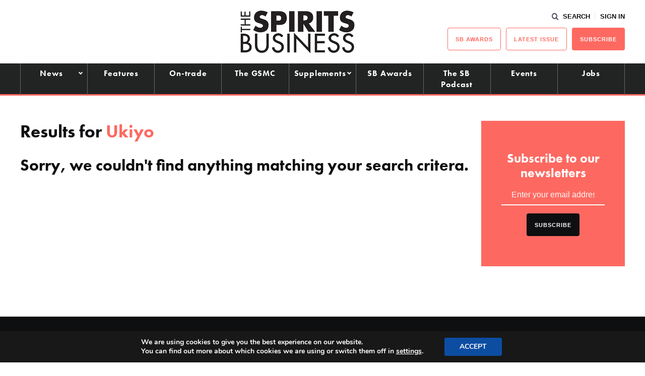

--- FILE ---
content_type: text/html; charset=utf-8
request_url: https://www.google.com/recaptcha/api2/aframe
body_size: 268
content:
<!DOCTYPE HTML><html><head><meta http-equiv="content-type" content="text/html; charset=UTF-8"></head><body><script nonce="0gv5LAM5XoWaowQJ4RrgqQ">/** Anti-fraud and anti-abuse applications only. See google.com/recaptcha */ try{var clients={'sodar':'https://pagead2.googlesyndication.com/pagead/sodar?'};window.addEventListener("message",function(a){try{if(a.source===window.parent){var b=JSON.parse(a.data);var c=clients[b['id']];if(c){var d=document.createElement('img');d.src=c+b['params']+'&rc='+(localStorage.getItem("rc::a")?sessionStorage.getItem("rc::b"):"");window.document.body.appendChild(d);sessionStorage.setItem("rc::e",parseInt(sessionStorage.getItem("rc::e")||0)+1);localStorage.setItem("rc::h",'1768482223103');}}}catch(b){}});window.parent.postMessage("_grecaptcha_ready", "*");}catch(b){}</script></body></html>

--- FILE ---
content_type: application/javascript; charset=utf-8
request_url: https://fundingchoicesmessages.google.com/f/AGSKWxVoT3AYO4dj-nN6QcFUlmg_Ucd-d49negzm7XkU3jv5rUF7aWWMBbN-I5FUEwrFqmYYx4_PAERtQTlHwGTcfmM45-flFqa-pynpRNLzOqigP4ourLTM_jrAV5MmuwbJI3lT2PgaYRPKlB1VVLGBNrFB_WkDHqtgSp3CyhnHyDM54Rwsl_DC9AcmTy2R/_/directadvert./adfetch?/getadcontent./120_600_/ad_choices.
body_size: -1288
content:
window['e4973bac-2066-4763-ac2a-6105f991996f'] = true;

--- FILE ---
content_type: text/javascript
request_url: https://www.thespiritsbusiness.com/content/themes/redwire-drink-business/assets/js/vendor/hc-sticky.min.js
body_size: 3966
content:
function _typeof(t){return(_typeof="function"==typeof Symbol&&"symbol"==typeof Symbol.iterator?function(t){return typeof t}:function(t){return t&&"function"==typeof Symbol&&t.constructor===Symbol&&t!==Symbol.prototype?"symbol":typeof t})(t)}!function(t,e){if("object"===("undefined"==typeof module?"undefined":_typeof(module))&&"object"===_typeof(module.exports)){if(!t.document)throw new Error("HC-Sticky requires a browser to run.");module.exports=e(t)}else"function"==typeof define&&define.amd?define("hcSticky",[],e(t)):e(t)}("undefined"!=typeof window?window:this,function(_){function U(t,e,o){console.warn("%cHC Sticky:%c "+o+"%c '"+t+"'%c is now deprecated and will be removed. Use%c '"+e+"'%c instead.","color: #fa253b","color: default","color: #5595c6","color: default","color: #5595c6","color: default")}function Y(i){var o=this,f=1<arguments.length&&void 0!==arguments[1]?arguments[1]:{};if(!(i="string"==typeof i?Q.querySelector(i):i))return!1;f.queries&&U("queries","responsive","option"),f.queryFlow&&U("queryFlow","mobileFirst","option");var p={},u=Y.Helpers,s=i.parentNode;function t(){p.onBeforeResize&&p.onBeforeResize.call(i,Object.assign({},p)),A(),p.onResize&&p.onResize.call(i,Object.assign({},p))}function e(){H&&(u.event.unbind(_,"resize",V),H=!1),R()}function n(){H||(u.event.bind(_,"resize",V),H=!0),M(),(F()?R:P)()}"static"===u.getStyle(s,"position")&&(s.style.position="relative");var r,l,a,c,d,y,m,g,h,b,v,S,w,k,E,x,B,I,q,L=function(){var t=0<arguments.length&&void 0!==arguments[0]?arguments[0]:{};u.isEmptyObject(t)&&!u.isEmptyObject(p)||(p=Object.assign({},$,p,t))},F=function(){return p.disable},M=function(){var t=p.responsive||p.queries;if(t){var e=_.innerWidth,o=f;if((p=Object.assign({},$,o||{})).mobileFirst)for(var n in t)n<=e&&!u.isEmptyObject(t[n])&&L(t[n]);else{var i,s=[];for(i in t){var r={};r[i]=t[i],s.push(r)}for(var l=s.length-1;0<=l;l--){var a=s[l],c=Object.keys(a)[0];e<=c&&!u.isEmptyObject(a[c])&&L(a[c])}}}},T={css:{},position:null,stick:function(){var t=0<arguments.length&&void 0!==arguments[0]?arguments[0]:{};u.hasClass(i,p.stickyClass)||(!1===j.isAttached&&j.attach(),T.position="fixed",i.style.position="fixed",i.style.left=j.offsetLeft+"px",i.style.width=j.width,void 0===t.bottom?i.style.bottom="auto":i.style.bottom=t.bottom+"px",void 0===t.top?i.style.top="auto":i.style.top=t.top+"px",i.classList?i.classList.add(p.stickyClass):i.className+=" "+p.stickyClass,p.onStart&&p.onStart.call(i,Object.assign({},p)))},release:function(){var t,e=0<arguments.length&&void 0!==arguments[0]?arguments[0]:{};e.stop=e.stop||!1,!0!==e.stop&&"fixed"!==T.position&&null!==T.position&&(void 0===e.top&&void 0===e.bottom||void 0!==e.top&&(parseInt(u.getStyle(i,"top"))||0)===e.top||void 0!==e.bottom&&(parseInt(u.getStyle(i,"bottom"))||0)===e.bottom)||(!0===e.stop?!0===j.isAttached&&j.detach():!1===j.isAttached&&j.attach(),t=e.position||T.css.position,T.position=t,i.style.position=t,i.style.left=!0===e.stop?T.css.left:j.positionLeft+"px",i.style.width=("absolute"!==t?T.css:j).width,void 0===e.bottom?i.style.bottom=!0===e.stop?"":"auto":i.style.bottom=e.bottom+"px",void 0===e.top?i.style.top=!0===e.stop?"":"auto":i.style.top=e.top+"px",i.classList?i.classList.remove(p.stickyClass):i.className=i.className.replace(new RegExp("(^|\\b)"+p.stickyClass.split(" ").join("|")+"(\\b|$)","gi")," "),p.onStop&&p.onStop.call(i,Object.assign({},p)))}},j={el:Q.createElement("div"),offsetLeft:null,positionLeft:null,width:null,isAttached:!1,init:function(){for(var t in j.el.className="sticky-spacer",T.css)j.el.style[t]=T.css[t];j.el.style["z-index"]="-1";var e=u.getStyle(i);j.offsetLeft=u.offset(i).left-(parseInt(e.marginLeft)||0),j.positionLeft=u.position(i).left,j.width=u.getStyle(i,"width")},attach:function(){s.insertBefore(j.el,i),j.isAttached=!0},detach:function(){j.el=s.removeChild(j.el),j.isAttached=!1}},D=function(){var t,e,o,n;T.css=(t=i,e=u.getCascadedStyle(t),o=u.getStyle(t),n={height:t.offsetHeight+"px",left:e.left,right:e.right,top:e.top,bottom:e.bottom,position:o.position,display:o.display,verticalAlign:o.verticalAlign,boxSizing:o.boxSizing,marginLeft:e.marginLeft,marginRight:e.marginRight,marginTop:e.marginTop,marginBottom:e.marginBottom,paddingLeft:e.paddingLeft,paddingRight:e.paddingRight},e.float&&(n.float=e.float||"none"),e.cssFloat&&(n.cssFloat=e.cssFloat||"none"),o.MozBoxSizing&&(n.MozBoxSizing=o.MozBoxSizing),n.width="auto"!==e.width?e.width:"border-box"===n.boxSizing||"border-box"===n.MozBoxSizing?t.offsetWidth+"px":o.width,n),j.init(),r=!(!p.stickTo||!("document"===p.stickTo||p.stickTo.nodeType&&9===p.stickTo.nodeType||"object"===_typeof(p.stickTo)&&p.stickTo instanceof("undefined"!=typeof HTMLDocument?HTMLDocument:Document))),l=p.stickTo?r?Q:"string"==typeof p.stickTo?Q.querySelector(p.stickTo):p.stickTo:s,E=(I=function(){var t=i.offsetHeight+(parseInt(T.css.marginTop)||0)+(parseInt(T.css.marginBottom)||0),e=(E||0)-t;return-1<=e&&e<=1?E:t})(),c=(B=function(){return r?Math.max(Q.documentElement.clientHeight,Q.body.scrollHeight,Q.documentElement.scrollHeight,Q.body.offsetHeight,Q.documentElement.offsetHeight):l.offsetHeight})(),d=r?0:u.offset(l).top,y=p.stickTo?r?0:u.offset(s).top:d,m=_.innerHeight,x=i.offsetTop-(parseInt(T.css.marginTop)||0),a=p.innerSticker?"string"==typeof p.innerSticker?Q.querySelector(p.innerSticker):p.innerSticker:null,g=isNaN(p.top)&&-1<p.top.indexOf("%")?parseFloat(p.top)/100*m:p.top,h=isNaN(p.bottom)&&-1<p.bottom.indexOf("%")?parseFloat(p.bottom)/100*m:p.bottom,b=a?a.offsetTop:p.innerTop||0,v=isNaN(p.bottomEnd)&&-1<p.bottomEnd.indexOf("%")?parseFloat(p.bottomEnd)/100*m:p.bottomEnd,S=d-g+b+x},O=_.pageYOffset||Q.documentElement.scrollTop,C=0,z=function(){E=I(),c=B(),w=d+c-g-v,k=m<E;var t,e=_.pageYOffset||Q.documentElement.scrollTop,o=u.offset(i).top,n=o-e;q=e<O?"up":"down",C=e-O,S<(O=e)?w+g+(k?h:0)-(p.followScroll&&k?0:g)<=e+E-b-(m-(S-b)<E-b&&p.followScroll&&0<(t=E-m-b)?t:0)?T.release({position:"absolute",bottom:y+s.offsetHeight-w-g}):k&&p.followScroll?"down"===q?n+E+h<=m+.9?T.stick({bottom:h}):"fixed"===T.position&&T.release({position:"absolute",top:o-g-S-C+b}):Math.ceil(n+b)<0&&"fixed"===T.position?T.release({position:"absolute",top:o-g-S+b-C}):e+g-b<=o&&T.stick({top:g-b}):T.stick({top:g-b}):T.release({stop:!0})},N=!1,H=!1,R=function(){N&&(u.event.unbind(_,"scroll",z),N=!1)},P=function(){null===i.offsetParent||"none"===u.getStyle(i,"display")||(D(),c<=E)?R():(z(),N||(u.event.bind(_,"scroll",z),N=!0))},W=function(){i.style.position="",i.style.left="",i.style.top="",i.style.bottom="",i.style.width="",i.classList?i.classList.remove(p.stickyClass):i.className=i.className.replace(new RegExp("(^|\\b)"+p.stickyClass.split(" ").join("|")+"(\\b|$)","gi")," "),T.css={},!(T.position=null)===j.isAttached&&j.detach()},A=function(){W(),M(),(F()?R:P)()},V=p.resizeDebounce?u.debounce(t,p.resizeDebounce):t;this.options=function(t){return t?p[t]:Object.assign({},p)},this.refresh=A,this.update=function(t){L(t),f=Object.assign({},f,t||{}),A()},this.attach=n,this.detach=e,this.destroy=function(){e(),W()},this.triggerMethod=function(t,e){"function"==typeof o[t]&&o[t](e)},this.reinit=function(){U("reinit","refresh","method"),A()},L(f),n(),u.event.bind(_,"load",A)}var n,i,$={top:0,bottom:0,bottomEnd:0,innerTop:0,innerSticker:null,stickyClass:"sticky",stickTo:null,followScroll:!0,responsive:null,mobileFirst:!1,onStart:null,onStop:null,onBeforeResize:null,onResize:null,resizeDebounce:100,disable:!1,queries:null,queryFlow:"down"},Q=_.document;return void 0!==_.jQuery&&(n=_.jQuery,i="hcSticky",n.fn.extend({hcSticky:function(e,o){return this.length?"options"===e?n.data(this.get(0),i).options():this.each(function(){var t=n.data(this,i);t?t.triggerMethod(e,o):(t=new Y(this,e),n.data(this,i,t))}):this}})),_.hcSticky=_.hcSticky||Y,Y}),function(a){function i(t,e){return a.getComputedStyle?e?c.defaultView.getComputedStyle(t,null).getPropertyValue(e):c.defaultView.getComputedStyle(t,null):t.currentStyle?e?t.currentStyle[e.replace(/-\w/g,function(t){return t.toUpperCase().replace("-","")})]:t.currentStyle:void 0}function s(t){var t=t.getBoundingClientRect(),e=a.pageYOffset||c.documentElement.scrollTop,o=a.pageXOffset||c.documentElement.scrollLeft;return{top:t.top+e,left:t.left+o}}var t,e,o=a.hcSticky,c=a.document,n=("function"!=typeof Object.assign&&Object.defineProperty(Object,"assign",{value:function(t,e){if(null==t)throw new TypeError("Cannot convert undefined or null to object");for(var o=Object(t),n=1;n<arguments.length;n++){var i=arguments[n];if(null!=i)for(var s in i)Object.prototype.hasOwnProperty.call(i,s)&&(o[s]=i[s])}return o},writable:!0,configurable:!0}),Array.prototype.forEach||(Array.prototype.forEach=function(t){var e,o;if(null==this)throw new TypeError("this is null or not defined");var n,i=Object(this),s=i.length>>>0;if("function"!=typeof t)throw new TypeError(t+" is not a function");for(1<arguments.length&&(e=arguments[1]),o=0;o<s;)o in i&&(n=i[o],t.call(e,n,o,i)),o++}),n=c.documentElement,t=function(){},n.addEventListener?t=function(t,e,o){t.addEventListener(e,o,!1)}:n.attachEvent&&(t=function(e,t,o){e[t+o]=o.handleEvent?function(){var t=r(e);o.handleEvent.call(o,t)}:function(){var t=r(e);o.call(e,t)},e.attachEvent("on"+t,e[t+o])}),e=function(){},n.removeEventListener?e=function(t,e,o){t.removeEventListener(e,o,!1)}:n.detachEvent&&(e=function(e,o,n){e.detachEvent("on"+o,e[o+n]);try{delete e[o+n]}catch(t){e[o+n]=void 0}}),{bind:t,unbind:e});function r(t){var e=a.event;return e.target=e.target||e.srcElement||t,e}o.Helpers={isEmptyObject:function(t){for(var e in t)return!1;return!0},debounce:function(n,i,s){var r;return function(){var t=this,e=arguments,o=s&&!r;clearTimeout(r),r=setTimeout(function(){r=null,s||n.apply(t,e)},i),o&&n.apply(t,e)}},hasClass:function(t,e){return t.classList?t.classList.contains(e):new RegExp("(^| )"+e+"( |$)","gi").test(t.className)},offset:s,position:function(t){var e=t.offsetParent,o=s(e),n=s(t),e=i(e),t=i(t);return o.top+=parseInt(e.borderTopWidth)||0,o.left+=parseInt(e.borderLeftWidth)||0,{top:n.top-o.top-(parseInt(t.marginTop)||0),left:n.left-o.left-(parseInt(t.marginLeft)||0)}},getStyle:i,getCascadedStyle:function(t){var e,o,n,i,s=t.cloneNode(!0),r=(s.style.display="none",Array.prototype.slice.call(s.querySelectorAll('input[type="radio"]')).forEach(function(t){t.removeAttribute("name")}),t.parentNode.insertBefore(s,t.nextSibling),s.currentStyle?e=s.currentStyle:a.getComputedStyle&&(e=c.defaultView.getComputedStyle(s,null)),{});for(o in e)!isNaN(o)||"string"!=typeof e[o]&&"number"!=typeof e[o]||(r[o]=e[o]);if(Object.keys(r).length<3)for(var l in r={},e)isNaN(l)||(r[e[l].replace(/-\w/g,function(t){return t.toUpperCase().replace("-","")})]=e.getPropertyValue(e[l]));return r.margin||"auto"!==r.marginLeft?r.margin||r.marginLeft!==r.marginRight||r.marginLeft!==r.marginTop||r.marginLeft!==r.marginBottom||(r.margin=r.marginLeft):r.margin="auto",r.margin||"0px"!==r.marginLeft||"0px"!==r.marginRight||(i=(n=t.offsetLeft-t.parentNode.offsetLeft)-(parseInt(r.left)||0)-(parseInt(r.right)||0),0!=(t=t.parentNode.offsetWidth-t.offsetWidth-n-(parseInt(r.right)||0)+(parseInt(r.left)||0)-i)&&1!=t)||(r.margin="auto"),s.parentNode.removeChild(s),s=null,r},event:n}}(window);